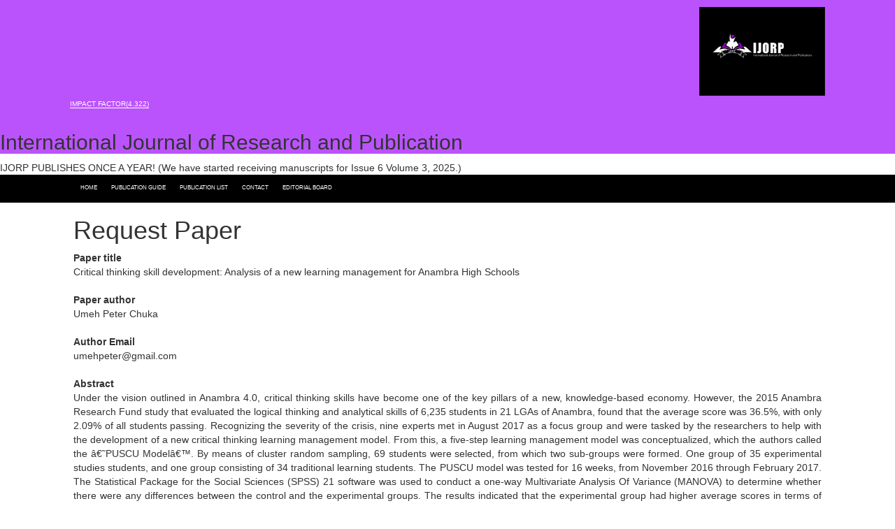

--- FILE ---
content_type: text/html; charset=UTF-8
request_url: https://ijorp.org/view-paper.php?id=104
body_size: 2666
content:
<!DOCTYPE html>
<html lang="en">
<head>
  <meta charset="UTF-8">
  <meta name="viewport" content="width=device-width, initial-scale=1.0">
  <meta http-equiv="X-UA-Compatible" content="ie=edge">
  <link rel="stylesheet" href="https://use.fontawesome.com/releases/v5.6.3/css/all.css" integrity="sha384-UHRtZLI+pbxtHCWp1t77Bi1L4ZtiqrqD80Kn4Z8NTSRyMA2Fd33n5dQ8lWUE00s/" crossorigin="anonymous">
  <link href="https://fonts.googleapis.com/css?family=Lato|Staatliches" rel="stylesheet">
  <link rel="stylesheet" href="css/style.css">
  <link rel="stylesheet" media="screen and (max-width: 768px)" href="css/mobile.css">
  <link rel="shortcut icon" type="image/x-icon" href="favicon.ico">
  <title>International Journal of Research and Publication</title>
  <link rel="stylesheet" href="https://maxcdn.bootstrapcdn.com/bootstrap/3.4.1/css/bootstrap.min.css">
<style>
.accordion {
  background-color: #eee;
  color: steelblue;
  cursor: pointer;
  padding: 18px;
  width: 100%;
  border: none;
  text-align: left;
  outline: none;
  font-size: 15px;
  transition: 0.4s;
}

.active, .accordion:hover {
  background-color: #ccc; 
}

.panel {
  padding: 0 18px;
  display: none;
  background-color: white;
  overflow: hidden;
}
</style>
<script async src="https://pagead2.googlesyndication.com/pagead/js/adsbygoogle.js?client=ca-pub-4619666204790841" crossorigin="anonymous"></script>
</head>
<body>
  <nav id="main-nav">
    <div class="container">
      <img src="img/logo.jpeg" alt="NewsGrid" class="logo">
      <div class="journal-search">
        <a href="#">IMPACT FACTOR(4.322)</a>
      </div>
    </div
    <div class="container">
      <h2>International Journal of Research and Publication</h2>
    </div>
  </nav>
    IJORP PUBLISHES ONCE A YEAR! (We have started receiving manuscripts for Issue 6 Volume 3, 2025.)
         
  <div class="menu">
    <div class="container">
      <ul>
        <li><a href="index.php">home</a></li>
        <li><a href="publication-guide.php">Publication Guide</a></li>
        <li><a href="publication-list.php">Publication List</a></li>
        <li><a href="contact.php">contact</a></li>
        <li><a href="editorial-board.php">Editorial Board</a></li>
      </ul>
    </div>
  </div>
<div class="container">
    <h1>Request Paper</h1>
     <strong>Paper title </strong><br>Critical thinking skill development: Analysis of a new learning management for Anambra High Schools
        <br><br>
        <strong>Paper author </strong><br>Umeh Peter Chuka
        <br><br>
        <strong>Author Email </strong><br><a href="/cdn-cgi/l/email-protection" class="__cf_email__" data-cfemail="443129212c3421302136042329252d286a272b29">[email&#160;protected]</a>
        <br><br>
        <div class="abst">
        <strong>Abstract</strong><br>Under the vision outlined in Anambra 4.0, critical thinking skills have become one of the key pillars of a new, knowledge-based economy. However, the 2015 Anambra Research Fund study that evaluated the logical thinking and analytical skills of 6,235 students in 21 LGAs of Anambra, found that the average score was 36.5%, with only 2.09% of all students passing. Recognizing the severity of the crisis, nine experts met in August 2017 as a focus group and were tasked by the researchers to help with the development of a new critical thinking learning management model. From this, a five-step learning management model was conceptualized, which the authors called the â€˜PUSCU Modelâ€™. By means of cluster random sampling, 69 students were selected, from which two sub-groups were formed. One group of 35 experimental studies students, and one group consisting of 34 traditional learning students. The PUSCU model was tested for 16 weeks, from November 2016 through February 2017. The Statistical Package for the Social Sciences (SPSS) 21 software was used to conduct a one-way Multivariate Analysis Of Variance (MANOVA) to determine whether there were any differences between the control and the experimental groups. The results indicated that the experimental group had higher average scores in terms of critical thinking ability and academic achievement, and its members were satisfied with a high level of the model performance, particularly, with the instructorâ€™s use of the developed learning materials
        </div>
        <br><br>
        <a href="project/Critical_thinking_skill_development.pdf" target="_blank">[Download Full Papaer]</a><br><br></div>


<footer id="main-footer" class="py-2">
  <div class="container footer-container">
    <div>
      <h4>IJORP Ethics</h4>
      <p>(IJORP) is known for publication of unique and authentic research articles which truly considers the copyright guidelines and to protect the rights of our authors. <a href="publication-ethics.php"class="underline" >click here</a> to read about IJORP's Publication Ethics, Malpractise Statement.</p>
    </div>
    <div>
      <h4>Antiplagiarism Policy</h4>
      <p>
        IJORP strongly condemn and discourage practice of plagiarism. All received manuscripts have to pass through 'Plagiarism Detection Software' test before forwarding for peer review. We consider 'Plagiarism is a crime'
      </p>
    </div>
    <div>
      <h4>Disclaimer</h4>
      <p>
        International Journal of Research and Publications (IJORP) provides platform for researchers to publish and discuss their original research and review work. IJORP can not be held responsible for views, opinions and written statements of researchers published in this journal.
      </p>
    </div>
    <div>
      <p>
        &copy; 2020 International Journal of Research and Publications (IJORP)-All Rights Reserved. <a href="privacy-policy.php" class="underline">Privacy Policy</a>
      </p>
    </div>
  </div>
</footer>
<script data-cfasync="false" src="/cdn-cgi/scripts/5c5dd728/cloudflare-static/email-decode.min.js"></script><script src="js/app.js"></script>
<script defer src="https://static.cloudflareinsights.com/beacon.min.js/vcd15cbe7772f49c399c6a5babf22c1241717689176015" integrity="sha512-ZpsOmlRQV6y907TI0dKBHq9Md29nnaEIPlkf84rnaERnq6zvWvPUqr2ft8M1aS28oN72PdrCzSjY4U6VaAw1EQ==" data-cf-beacon='{"version":"2024.11.0","token":"c428e53a9e0e4cc18034dbc29cd29420","r":1,"server_timing":{"name":{"cfCacheStatus":true,"cfEdge":true,"cfExtPri":true,"cfL4":true,"cfOrigin":true,"cfSpeedBrain":true},"location_startswith":null}}' crossorigin="anonymous"></script>
</body>
</html>

--- FILE ---
content_type: text/html; charset=utf-8
request_url: https://www.google.com/recaptcha/api2/aframe
body_size: 267
content:
<!DOCTYPE HTML><html><head><meta http-equiv="content-type" content="text/html; charset=UTF-8"></head><body><script nonce="_DQuWKu8rV1KoG6wYpKoxg">/** Anti-fraud and anti-abuse applications only. See google.com/recaptcha */ try{var clients={'sodar':'https://pagead2.googlesyndication.com/pagead/sodar?'};window.addEventListener("message",function(a){try{if(a.source===window.parent){var b=JSON.parse(a.data);var c=clients[b['id']];if(c){var d=document.createElement('img');d.src=c+b['params']+'&rc='+(localStorage.getItem("rc::a")?sessionStorage.getItem("rc::b"):"");window.document.body.appendChild(d);sessionStorage.setItem("rc::e",parseInt(sessionStorage.getItem("rc::e")||0)+1);localStorage.setItem("rc::h",'1769084158148');}}}catch(b){}});window.parent.postMessage("_grecaptcha_ready", "*");}catch(b){}</script></body></html>

--- FILE ---
content_type: text/css
request_url: https://ijorp.org/css/style.css
body_size: 1524
content:
:root {
  --primary-color: #bb53fc;
  --secondary-color: #f99500;
  --light-color: #f3f3f3;
  --dark-color: #333;
  --max-width: 1100px;
}

.category {
  --sports-color: #f99500;
  --ent-color: #a66bbe;
  --tech-color: #009cff;
}

* {
  margin: 0;
  padding: 0;
  box-sizing: border-box;
}

body {
  font-family: 'Lato', sans-serif;
  line-height: 1.5;
  background: var(--light-color);
}

a {
  color: #333;
  text-decoration: none;
}

ul {
  list-style: none;
}

p {
  margin: .5rem 0;
}

img {
  width: 100%;
}

h1, h2, h3, h4, h5, h6 {
  font-family: 'Staatliches', cursive;
  margin-bottom: .55rem;
  line-height: 1.3;
}

/* Utility */
.container {
  max-width: var(--max-width);
  margin: auto;
  padding: 0 2rem;
  overflow: hidden;
  text-align: justify;
}

.category {
  display: inline-block;
  color: #fff;
  font-size: 0.55rem;
  text-transform: uppercase;
  padding: 0.4rem 0.6rem;
  border-radius: 15px;
  margin-bottom: 0.5rem;
}

.category-sports { background: var(--sports-color) }
.category-ent { background: var(--ent-color) }
.category-tech { background: var(--tech-color) }

.btn {
  display: inline-block;
  border: none;
  background: var(--dark-color);
  color: #fff;
  padding: 0.5rem 1.5rem;
}

.btn-light { background: var(--light-color) }
.btn-primary { background: var(--primary-color) }
.btn-secondary { background: var(--secondary-color) }

.btn-block {
  display: block;
  width: 100%;
  text-align: center;
}

.btn:hover {
  opacity: 0.9;
}

.card {
  background: #fff;
  padding: 1rem;
}

.bg-dark {
  background: var(--dark-color);
  color: #fff;
}

.bg-primary {
  background: var(--primary-color);
  color: #fff;
}

.bg-secondary {
  background: var(--secondary-color);
  color: #fff;
}

.bg-dark h1,
.bg-dark h2,
.bg-dark h3,
.bg-dark a,
.bg-primary h1,
.bg-primary h2,
.bg-primary h3,
.bg-primary a,
.bg-secondary h1,
.bg-secondary h2,
.bg-secondary h3,
.bg-secondary a {
  color: #fff;
}

.py-1 { padding: 1.5rem 0 }
.py-2 { padding: 2rem 0 }
.py-3 { padding: 3rem 0 }
.p-1 { padding: 1.5rem }
.p-2 { padding: 2rem }
.p-3 { padding: 3rem }

.l-heading {
  font-size: 3rem;
}

.list li {
  padding: .5rem 0;
  border-bottom: #555 dotted 1px;
  width: 90%;
}

.list li a:hover {
  color: var(--primary-color) !important;
}

.font-red {
  color: #ff0000;
}

.text-center {
  text-align: center;
}
/* Inner page grid container */
.page-container {
  display: grid;
  grid-template-columns: 5fr 2fr;
  margin: 2rem 0;
  grid-gap: 1.5rem;
}

.page-container > *:first-child {
  grid-row: 1 / span 3;
}

/* Navigation */
#main-nav {
  background: var(--primary-color);
  /* position: sticky;
  top: 0;
  z-index: 2; */
}

#main-nav .container {
  display: grid;
  grid-template-columns: 10fr 2fr;
  padding: 1rem;
  align-items: center;
}

#main-nav .container .journal-search {
  align-self: flex-start;
}

#main-nav .container .journal-search a {
  color: #fff;
  border-bottom: 1px solid #fff;
  font-size: 1rem;
}

#main-nav .container h2 {
  font-size: 1rem;
  margin-top: -1rem;
  color: #D3D3D3;
  padding: 0;
  font-weight: lighter;
}


#main-nav .logo {
  width: 180px;
}

.menu {
  background-color: #000;
  color: #fff;
  text-transform: uppercase;
  padding: 0.5rem;
}
.menu ul {
  justify-self: end;
  display: flex;
}

.menu ul li a{
  padding: 0.75rem 1rem;
  color: #fff;
  font-size: 0.8rem;
}

.menu ul li a.current {
  background: var(--primary-color);
  color: #fff;
}

.menu ul li a:hover {
  color: #fff;
  font-weight: bold;
}

/* Showcase */
#showcase {
  color: #fff;
  background: #333;
  padding: 2rem;
  position: relative;
}

#showcase:before {
  content: '';
  background: url('../img/intro.jpg') no-repeat center center/cover;
  position: absolute;
  top: 0;
  left: 0;
  width: 100%;
  height: 100%;
  opacity: 0.4;
}

#showcase .showcase-container {
  display: grid;
  grid-template-columns: 1fr;
  justify-content: center;
  text-align: center;
  align-items: center;
  height: 25vh;
}

#showcase .showcase-content {
  z-index: 1;
}

#showcase .showcase-content p {
  margin-bottom: 1rem;
}

/* Home Articles */
#home-articles .articles-container {
  display: grid;
  grid-template-columns: 3fr 9fr;
  grid-gap: 1rem;
  /* background-color: #D3D3D3; */
}

#home-articles .articles-container .main-article{
  background-color: #fff;
  height: auto;
}

.isbn{
  padding: 0.75rem 1.2rem;
  background-color: var(--primary-color);
  text-align: center;
  color: #f6f6f6;
  font-weight: bold;
  margin-bottom: 20px;
  border-radius: 10px;
}

.isbn-link {
  padding: 0.9rem 1.2rem;
  background-color: #999;
  text-align: center;
  color: #000;
  font-weight: bold;
  margin-bottom: 20px;
  border-radius: 10px;
}

.isbn-link a {
  color: blue;
  text-decoration: underline;
}

.sidebar-list {
  margin-bottom: 1.5rem;
}

.sidebar-list h3 {
  text-transform: uppercase;
  font-size: 1.4rem;
}

.sidebar-list ul li a {
  text-decoration: underline;
  margin-bottom: 10px; 
  font-size: 1rem;
}

.citation {
  padding: 0.9rem 1.2rem;
  background-color: var(--primary-color);
  text-align: left;
  color: #f6f6f6;
  font-weight: bold;
  margin-top: 1.5rem;
  margin-bottom: 20px;
  border-radius: 10px;
}

.cite {
  color: #fff;
  font-weight: bolder;
}

.sidebar-code {
  padding: 2rem;
}

.sidebar-license {
  margin-top: 1.2rem;
}

.sidebar-license p a{
  text-decoration: underline;
  display: inline;
}

.main-article .main-content {
  display: grid;
  grid-template-columns: 1fr;
}

.main-text {
  
}

.main-img img{
  width: 150px;
  height: 200px;
}
/* Footer */
#main-footer {
  background: var(--dark-color);
  color: #fff;
}

#main-footer img {
  width: 150px;
  color: #fff;
}
#main-footer .footer-container {
  display: grid;
  grid-template-columns: repeat(3, 1fr);
  grid-gap: 1.5rem;
}

#main-footer .footer-container > *:last-child {
  background: #444;
  grid-column: 1 / span 4;
  padding: .5rem;
  text-align: center;
  font-size: 0.75rem;
}

#main-footer .footer-container ul li a {
  color: #fff !important;
}
#main-footer .footer-container a {
  color: #fff !important;
}
.underline {
  text-decoration: underline;
}

.about-text {
  margin-bottom: 15px;
}

.bold {
  font-weight: bold;
}

blockquote {
  border-left: 3px solid #009cff;
  padding: 1rem;
  font-style: italic;
}

.list-box {
  display: grid;
  grid-template-columns: repeat(2, 1fr);
}

.list-box .list-item {
  margin: 1rem;
}

.list-box .list-item ul{
  list-style: circle;
}

.list-box .list-item ul li {
  margin-bottom: 0.5rem;
}

.inner-header {
  font-size: 2rem;
  color: #416284;
}

.editorial-box {
  display: grid;
  grid-template-columns: repeat(2, 1fr);
}

.editorial-box .editorial-item {
  margin: 1rem;
}

.editorial-box .editorial-item .editorial-text {
  margin-bottom: 1rem;
}

.pub-contact {
  margin-top: 1rem;
}

.download {
  margin-bottom: 2rem;
}

.download-list {
  list-style: circle;
}

.form-group {
  margin-top: 15px;
}

.form-group label{
  display: block;
  color: #666;
}

.form-group input {
  width: 70%;
  padding: 10px;
  border: #ddd solid 1px;
  border-radius: 5px;
}

.form-group textarea {
  width: 70%;
  height: 150px;
  border: #ddd solid 1px;
}

button {
  display: block;
  padding: 10px 20px;
  border-radius: 5px;
  margin-top: 20px;
  background: var(--primary-color);
  color: #fff;
  cursor: pointer;
  text-transform: uppercase;
  font-weight: bold;
}

.indexing-box {
  display: grid;
  grid-template-columns: repeat(3, 1fr);
}

.indexing-box .indexing-item {
  margin: 0.5rem 1rem;
}

.form-wrap {
    margin: 1rem auto;
    width: 500px;
    background: #fff;
    padding: 15px 25px;
    color: #333;
}


.form-wrap h1,
.form-wrap p {
    text-align: center;
}

.form-wrap .form-group {
    margin-top: 15px;
}

.form-wrap .form-group label {
    display: block;
    color: #666;
}

.form-wrap .form-group input {
    width: 100%;
    padding: 10px;
    border: #ddd 1px solid;
    border-radius: 5px;
}

.form-wrap button {
    display: block;
    width: 100%;
    padding: 10px;
    margin-top: 20px;
    background: var(--primary-color);
    color: #fff;
    cursor: pointer;
    transition: all 2s ease-in;
}


.form-wrap button:hover {
    background: #fff;
    color: var(--primary-color);
}

      
.form-wrap .bottom-text {
    font-size: 13px;
    margin-top: 20px;
}

.login-container {
    width: 90%;
    margin: center;
}

.abst {
	width: auto;
	margin: center;
	text-align: justify;
}

--- FILE ---
content_type: text/css
request_url: https://ijorp.org/css/mobile.css
body_size: 55
content:
#main-nav .container {
  grid-template-columns: 1fr;
  text-align: center;
}

#main-nav ul,
#main-nav .logo {
  justify-self: center;
}

#main-nav ul li a {
  padding: 0.50rem;
}

.menu ul{
  display: block;
  text-align: center;
  flex-direction: row;
  font-size: 10px;
}

.menu ul li a {
    display: block;
}

.sidebar {
    order: 2;
}

.main-article {
    order: 1;
} 

#home-articles .articles-container {
  grid-template-columns: 1fr;
}

.main-content {
  grid-template-columns: 1fr;
}

.footer-container {
  display: grid;
  grid-template-columns: 1fr;
  /* grid-gap: 1.5rem; */
}

#showcase .showcase-container,
#home-articles .articles-container,
#main-footer .footer-container {
  grid-template-columns: 1fr;
}

#main-footer .footer-container > *:last-child {
  grid-column: 1;
}

.list-box {
  grid-template-columns: 1fr;
}

.editorial-box {
  grid-template-columns: 1fr;
}

.indexing-box {
  grid-template-columns: 1fr;
}

.form-wrap {
    margin: 1rem auto;
    width: 350px;
    background: #fff;
    padding: 15px 25px;
    color: #333;
}


.form-wrap h1,
.form-wrap p {
    text-align: center;
}

.form-wrap .form-group {
    margin-top: 15px;
}

.form-wrap .form-group label {
    display: block;
    color: #666;
}

.form-wrap .form-group input {
    width: 100%;
    padding: 10px;
    border: #ddd 1px solid;
    border-radius: 5px;
}

.form-wrap button {
    display: block;
    width: 100%;
    padding: 10px;
    margin-top: 20px;
    background: var(--primary-color);
    color: #fff;
    cursor: pointer;
    transition: all 2s ease-in;
}


.form-wrap button:hover {
    background: #fff;
    color: var(--primary-color);
}

      
.form-wrap .bottom-text {
    font-size: 13px;
    margin-top: 20px;
}

.login-container {
    width: 90%;
    margin: center;
}

--- FILE ---
content_type: text/javascript
request_url: https://ijorp.org/js/app.js
body_size: -219
content:
const nigeriaPay = document.getElementById('nigeria-pay');

const otherPay = document.getElementById('other-pay');

nigeriaPay.style.display = 'none';
otherPay.style.display = 'none';

const country = document.getElementById('country');
country.addEventListener('change', paymentDetails);

function paymentDetails(e){
  let countryValue = e.target.value;
  if(countryValue === 'Nigeria') {
    nigeriaPay.style.display = 'block';
    otherPay.style.display = 'none';
  }else{
    otherPay.style.display = 'block';
    nigeriaPay.style.display = 'none';
  }
}